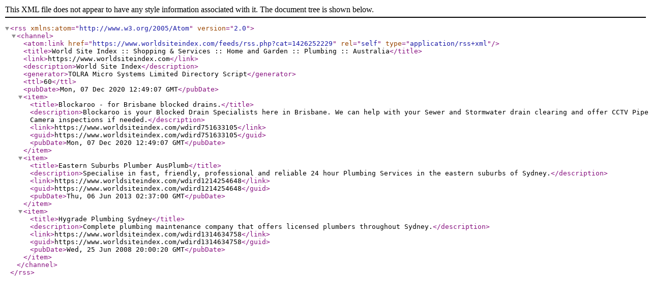

--- FILE ---
content_type: text/xml; charset=iso-8859-1
request_url: https://www.worldsiteindex.com/feeds/rss.php?cat=1426252229
body_size: 773
content:
<?xml version="1.0" encoding="iso-8859-1" ?>
<rss version="2.0" xmlns:atom="http://www.w3.org/2005/Atom">
<channel>
<atom:link href="https://www.worldsiteindex.com/feeds/rss.php?cat=1426252229" rel="self" type="application/rss+xml" />
<title>World Site Index :: Shopping &amp; Services :: Home and Garden :: Plumbing :: Australia</title>
<link>https://www.worldsiteindex.com</link>
<description>World Site Index</description>
<generator>TOLRA Micro Systems Limited Directory Script</generator>
<ttl>60</ttl>
<pubDate>Mon, 07 Dec 2020 12:49:07 GMT</pubDate>
<item>
<title>Blockaroo - for Brisbane blocked drains.</title>
<description>Blockaroo is your Blocked Drain Specialists here in Brisbane. We can help with your Sewer and Stormwater drain clearing and offer CCTV Pipe Camera inspections if needed.</description>
<link>https://www.worldsiteindex.com/wdird751633105</link>
<guid>https://www.worldsiteindex.com/wdird751633105</guid>
<pubDate>Mon, 07 Dec 2020 12:49:07 GMT</pubDate>
</item>
<item>
<title>Eastern Suburbs Plumber AusPlumb</title>
<description>Specialise in fast, friendly, professional and reliable 24 hour Plumbing Services in the eastern suburbs of Sydney.</description>
<link>https://www.worldsiteindex.com/wdird1214254648</link>
<guid>https://www.worldsiteindex.com/wdird1214254648</guid>
<pubDate>Thu, 06 Jun 2013 02:37:00 GMT</pubDate>
</item>
<item>
<title>Hygrade Plumbing Sydney</title>
<description>Complete plumbing maintenance company that offers licensed plumbers throughout Sydney.</description>
<link>https://www.worldsiteindex.com/wdird1314634758</link>
<guid>https://www.worldsiteindex.com/wdird1314634758</guid>
<pubDate>Wed, 25 Jun 2008 20:00:20 GMT</pubDate>
</item>
</channel></rss>